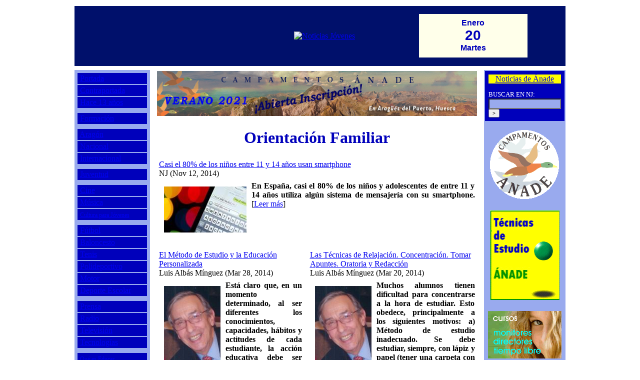

--- FILE ---
content_type: text/html; charset=iso-8859-1
request_url: http://www.noticiasjovenes.com/index.php?name=News&catid=&topic=40
body_size: 7643
content:
<!DOCTYPE html PUBLIC "-//W3C//DTD XHTML 1.1//EN" "http://www.w3.org/TR/xhtml11/DTD/xhtml11.dtd">
<html xmlns="http://www.w3.org/1999/xhtml" xml:lang="en_US">
<head>
<title>Orientación Familiar :: Noticias Jóvenes :: Desde 1995</title>
<meta name="Description" content="Desde 1995" />
<meta name="Keywords" content="noticia,joven,noticias jóvenes,periódico,publicación,ciencias de la comunicación,icc,Ánade,Zaragoza,prensa,cine,radio,televisión,publicidad,artículo" />
<meta name="Author" content="Noticias Jóvenes" />
<meta name="Copyright" content="Copyright (c) 2005 by Noticias Jóvenes" />
<meta http-equiv="Content-Type" content="text/html; charset=ISO-8859-1" />
<meta name="Robots" content="index,follow" />
<meta name="Resource-Type" content="document" />
<meta http-equiv="Expires" content="0" />
<meta name="Revisit-After" content="1 days" />
<meta name="Distribution" content="Global" />
<meta name="Generator" content="PostNuke - http://postnuke.com" />
<meta name="Rating" content="General" />
<link rel="alternate" href="backend.php" type="application/rss+xml" title="Noticias Jóvenes" />
<link rel="icon" href="themes/ExtraLite/images/icon.png" type="image/png" />
<link rel="shortcut icon" href="themes/ExtraLite/images/favicon.ico" />

<link rel="stylesheet" href="modules/Admin/pnstyle/admin.css" type="text/css" />

<link rel="stylesheet" href="themes/ExtraLite/style/styleNN.css" type="text/css" />
<style type="text/css">
@import url("themes/ExtraLite/style/style.css");
</style>
<script type="text/javascript" src="javascript/showimages.js"></script>
<script type="text/javascript" src="javascript/openwindow.js"></script>
</head>
<body>
<script type="text/javascript" src="http://radiojoven.es/flowplayer-3.2.6.min.js"></script><script type="text/javascript">
<!--
x=new Date();
document.write('<img src="q.gif?LOC='+
escape(document.location)+
'&REF='+escape(document.referrer)+
'&NAV='+escape(navigator.appName)+'%20'+escape(navigator.appVersion)+
'&UAG='+escape(navigator.userAgent)+
'&DATE='+escape(x)+
'&TZ='+(x.getTimezoneOffset())/(-60)+
'&SW='+escape(screen.width)+
'&SC='+escape(screen.colorDepth)+'" height="1" width="1" nosave align="right" />');
// -->
</script>
<noscript>
<img src="q.gif?noscript" height="1" width="1" nosave align="right" />
</noscript>
<table border="0" cellpadding="4" cellspacing="0" style="width:980px;margin-left:auto;margin-right:auto;">
<tr><td style="background-color:#ffffff;text-align:center">
<table border="0" cellspacing="0" cellpadding="8" style="width:100%;background-color:#00106b">
<tr><td>&nbsp;</td><td><a href="pbl/index.html" target="_blank"><img src="p.gif" alt="Espacio disponible para su publicidad" width="100" height="100" border="0" /></a></td><td><a href="index.php"><img src="images/njcabe2.gif" alt="Noticias Jóvenes" width="667" height="135" border="0" /></a>&nbsp;&nbsp;</td><td><div style="text-align:center;font-family:arial,helvetica;font-size:8px;color:#00b;font-weight:bold;background-color:#ffffea;"><br /><span style="font-size:16px;">&nbsp;&nbsp;Enero&nbsp;&nbsp;</span><br /><span style="font-size:28px;">20</span><br /><span style="font-size:16px;">&nbsp;&nbsp;Martes&nbsp;&nbsp;</span><br /><img src="p.gif" border="0" height="8" width="80" /></div></td><td>&nbsp;&nbsp;&nbsp;</td></tr></table>
</td></tr>
<tr><td valign="top" style="width:100%;background-color:#ffffff"><table border="0" cellspacing="0" cellpadding="2" style="width:100%">
<tr><td valign="top" style="width:150px;background-color:#99aaee"><div class="nj-menu" style="padding:2px;"><table width="100%" cellspacing="2"><tr><td width="100%" style="background-color:#0000bb" height="20">&nbsp;<a
href="index.php">Portada</a></td></tr><tr><td width="100%" style="background-color:#0000bb" height="20">&nbsp;<a
href="index.php?contra=1">Contraportada</a></td></tr><tr><td width="100%" style="background-color:#0000bb" height="20">&nbsp;<a
href="index.php?name=News&amp;catid=&amp;topic=41">Hace 13 años</a></td></tr><tr><td width="100%" height="4"></td></tr><tr><td width="100%" style="background-color:#0000bb" height="20">&nbsp;<a title="Cursos - Formación: Te formamos para encontrar trabajo"
href="http://cursos.noticiasjovenes.com" target="_blank">Formaci&oacute;n</a></td></tr><tr><td width="100%" height="4"></td></tr><tr><td width="100%" style="background-color:#0000bb" height="20">&nbsp;<a
href="index.php?name=News&amp;catid=&amp;topic=3">Arag&oacute;n</a></td></tr><tr><td width="100%" style="background-color:#0000bb" height="20">&nbsp;<a
href="index.php?name=News&amp;catid=&amp;topic=4">Nacional</a></td></tr><tr><td width="100%" style="background-color:#0000bb" height="20">&nbsp;<a
href="index.php?name=News&amp;catid=&amp;topic=5">Internacional</a></td></tr><tr><td width="100%" height="4"></td></tr><tr><td width="100%" style="background-color:#0000bb" height="20">&nbsp;<a
href="index.php?name=News&amp;catid=&amp;topic=43">Juventud</a></td></tr><tr><td width="100%" height="4"></td></tr><tr><td width="100%" style="background-color:#0000bb" height="20">&nbsp;<a
href="index.php?name=News&amp;catid=&amp;topic=6">Cine</a></td></tr><tr><td width="100%" style="background-color:#0000bb" height="20">&nbsp;<a
href="index.php?name=News&amp;catid=&amp;topic=7">M&uacute;sica</a></td></tr><tr><td width="100%" style="background-color:#0000bb" height="20">&nbsp;<a
href="index.php?name=News&amp;catid=&amp;topic=37" style="font-size:12px;">Cultura para J&oacute;venes</a></td></tr><tr><td width="100%" height="4"></td></tr><tr><td width="100%" style="background-color:#0000bb" height="20">&nbsp;<a
href="index.php?name=News&amp;catid=&amp;topic=11">F&uacute;tbol</a></td></tr><tr><td width="100%" style="background-color:#0000bb" height="20">&nbsp;<a
href="index.php?name=News&amp;catid=&amp;topic=12">Baloncesto</a></td></tr><tr><td width="100%" style="background-color:#0000bb" height="20">&nbsp;<a
href="index.php?name=News&amp;catid=&amp;topic=42">Tenis</a></td></tr><tr><td width="100%" style="background-color:#0000bb" height="20">&nbsp;<a
href="index.php?name=News&amp;catid=&amp;topic=14">Polideportivo</a></td></tr><tr><td width="100%" style="background-color:#0000bb" height="20">&nbsp;<a
href="index.php?name=News&amp;catid=&amp;topic=15">Motor</a></td></tr><tr><td width="100%" style="background-color:#0000bb" height="20">&nbsp;<a
href="index.php?name=News&amp;catid=&amp;topic=33">Deporte Escolar</a></td></tr><tr><td width="100%" height="4"></td></tr><tr><td width="100%" style="background-color:#0000bb" height="20">&nbsp;<a
href="index.php?name=News&amp;catid=&amp;topic=16">Prensa</a></td></tr><tr><td width="100%" style="background-color:#0000bb" height="20">&nbsp;<a
href="index.php?name=News&amp;catid=&amp;topic=17">Radio</a></td></tr><tr><td width="100%" style="background-color:#0000bb" height="20">&nbsp;<a
href="index.php?name=News&amp;catid=&amp;topic=18">Televisi&oacute;n</a></td></tr><tr><td width="100%" style="background-color:#0000bb" height="20">&nbsp;<a
href="index.php?name=News&amp;catid=&amp;topic=19">Tecnolog&iacute;as</a></td></tr><tr><td width="100%" height="4"></td></tr><tr><td width="100%" style="background-color:#0000bb" height="20">&nbsp;<a
href="index.php?name=News&amp;catid=&amp;topic=51" style="font-size:12px;">Qu&eacute; es Educar</a></td></tr><tr><td width="100%" style="background-color:#0000bb" height="20">&nbsp;<a
href="index.php?name=News&amp;catid=&amp;topic=23" style="font-size:12px;">Educaci&oacute;n y Familia</a></td></tr><tr><td width="100%" style="background-color:#0000bb" height="20">&nbsp;<a
href="index.php?name=News&amp;catid=&amp;topic=40" style="font-size:12px;">Orientaci&oacute;n Familiar</a></td></tr><tr><td width="100%" style="background-color:#0000bb" height="20">&nbsp;<a
href="index.php?name=News&amp;catid=&amp;topic=20" style="font-size:12px;">Di&aacute;logos sobre la Fe</a></td></tr><tr><td width="100%" style="background-color:#0000bb" height="20">&nbsp;<a
href="index.php?name=News&amp;catid=&amp;topic=38">Historia Sagrada</a></td></tr><tr><td width="100%" style="background-color:#0000bb" height="20">&nbsp;<a
href="index.php?name=News&amp;catid=&amp;topic=34">Religiones</a></td></tr><tr><td width="100%" height="4"></td></tr><tr><td width="100%" style="background-color:#0000bb" height="20">&nbsp;<a
href="index.php?name=News&amp;catid=&amp;topic=21">Reportajes</a></td></tr><tr><td width="100%" style="background-color:#0000bb" height="20">&nbsp;<a
href="index.php?name=News&amp;catid=&amp;topic=22">Entrevistas</a></td></tr><tr><td width="100%" style="background-color:#0000bb" height="20">&nbsp;<a
href="index.php?name=News&amp;catid=&amp;topic=24">Opini&oacute;n</a></td></tr><tr><td width="100%" height="4"></td></tr><tr><td width="100%" style="background-color:#0000bb" height="20">&nbsp;<a
href="somos.htm">Qui&eacute;nes somos</a></td></tr><tr><td width="100%" style="background-color:#0000bb" height="20">&nbsp;<a
href="colabora.htm">Colabora con NJ</a></td></tr><tr><td width="100%" style="background-color:#0000bb" height="20">&nbsp;<a
href="mailto:nj@noticiasjovenes.com">Contacto</a></td></tr><tr><td width="100%" style="background-color:#0000bb" height="20">&nbsp;<a
href="http://www.iccanade.com" target="_blank">ICC</a>&nbsp;&nbsp;<span style="font-size:11px;">&#149;</span>&nbsp;&nbsp;<a href="http://www.ccanade.com" target="_blank">&Aacute;NADE</a></td></tr><tr><td width="100%" style="background-color:#0000bb" height="20">&nbsp;<a
href="http://radiojoven.es" target="_blank">RadioJoven.es</a></td></tr></table></div><div style="background-color:#99aaee;text-align:center"><br /><a
href="http://www.juventudzaragoza.com" target="_blank"><img src="images/consejo2.gif" border="0" width="146" height="168" alt="Consejo de la Juventud de Zaragoza" /></a><br /><br /><a
href="http://www.mismontes.com" target="_blank"><img src="images/mmontes.jpg" border="0" width="146" height="81" alt="MisMontes.com" /></a><br /><br /><a
href="http://www.aupazaragoza.com" target="_blank"><img src="images/logoaupa.gif" border="0" width="147" height="48" alt="AupaZaragoza.com" /></a><br /><br /><a
href="http://www.archizaragoza.org/categoria/iglesia-en-zaragoza" target="_blank"><img src="iglesiaz.gif" border="0" width="138" height="105" alt="Iglesia en Zaragoza (Hoja Diocesana)" /></a><br /><br /><a
href="pbl/index.html" target="_blank"><img src="espdisp.gif" border="0" width="147" height="141" alt="Espacio Disponible para su PUBLICIDAD 976 274426" /></a><br /></div>
<br /><div style="background-color:#ffffff"></div>
<img src="images/global/pix.gif" width="100%" height="1" alt="" /></td><td>&nbsp;&nbsp;</td><td valign="top"><div style="text-align:center"><a href="http://www.centroculturalanade.es" target="_blank" title="Colonias de Verano &Aacute;nade en el Pirineo Aragon&eacute;s para chicos y chicas de 7 a 17 a&ntilde;os - ABIERTA LA INSCRIPCI&Oacute;N VERANO 2021"><img src="http://centroculturalanade.es/wp-content/uploads/2021/04/campamentos2021.jpg" alt="Colonias de Verano &Aacute;nade en el Pirineo Aragon&eacute;s para chicos y chicas de 7 a 17 a&ntilde;os - ABIERTA LA INSCRIPCI&Oacute;N VERANO 2021" title="Colonias de Verano &Aacute;nade en el Pirineo Aragon&eacute;s para chicos y chicas de 7 a 17 a&ntilde;os - ABIERTA LA INSCRIPCI&Oacute;N VERANO 2021" width="640" height="90" border="0" /></a></div><div style="text-align:center;margin-bottom:10px;"><img style="float:right" src="images/topics/ori.gif" alt="" /><h1 style="color:#00b;">Orientación Familiar</h1><div style="clear:both"></div><div style="text-align:center"></div></div><table width="100%" cellpadding="0" cellspacing="0"><tr><td valign="top">
<table border="0" cellpadding="0" cellspacing="0" width="100%"><tr><td><table border="0" cellpadding="3" cellspacing="1" width="100%"><tr><td><span class="nj-titulo"><a href="index.php?name=News&amp;file=article&amp;sid=58975">Casi el 80% de los niños entre 11 y 14 años usan smartphone</a></span><br /><span class="nj-autor">NJ (Nov 12, 2014)</span></td></tr>
<tr><td style="text-align:justify"><span class="nj-texto"><b><img align="left" border="0" vspace="10" hspace="10" src="im/movil-smartphone--64.jpg" alt="" />En España, casi el 80% de los niños y adolescentes de entre 11 y 14 años utiliza algún sistema de mensajería con su smartphone.</b></span><span class="nj-leermas"> [<a href="index.php?name=News&amp;file=article&amp;sid=58975" title="Casi el 80% de los niños entre 11 y 14 años usan smartphone">Leer m&aacute;s</a>]</span></td></tr></table></td></tr></table><br />
</td></tr></table><table width="100%" cellpadding="0" cellspacing="0"><tr><td valign="top"><table width="100%" cellpadding="0" cellspacing="0"><tr><td valign="top">
<table border="0" cellpadding="0" cellspacing="0" width="100%"><tr><td><table border="0" cellpadding="3" cellspacing="1" width="100%"><tr><td><span class="nj-titulo"><a href="index.php?name=News&amp;file=article&amp;sid=56776">El Método de Estudio y la Educación Personalizada</a></span><br /><span class="nj-autor">Luis Albás Mínguez (Mar 28, 2014)</span></td></tr>
<tr><td style="text-align:justify"><span class="nj-texto"><b><img align="left" border="0" vspace="10" hspace="10" src="im/luis_albas_minguez.jpg" alt="" />Está claro que, en un momento determinado, al ser diferentes los conocimientos, capacidades, hábitos y actitudes de cada estudiante, la acción educativa debe ser personal. Y hay que señalar los objetivos de forma personalizada e individualizada Es decir atendiendo a la personalidad de cada estudiante y a las circunstancias, personales, familiares, sociales….</b></span><span class="nj-leermas"> [<a href="index.php?name=News&amp;file=article&amp;sid=56776" title="El Método de Estudio y la Educación Personalizada">Leer m&aacute;s</a>]</span></td></tr></table></td></tr></table><br />
</td><td>&nbsp;&nbsp;</td><td valign="top">
<table border="0" cellpadding="0" cellspacing="0" width="100%"><tr><td><table border="0" cellpadding="3" cellspacing="1" width="100%"><tr><td><span class="nj-titulo"><a href="index.php?name=News&amp;file=article&amp;sid=56635">Las Técnicas de Relajación. Concentración. Tomar Apuntes. Oratoria y Redacción</a></span><br /><span class="nj-autor">Luis Albás Mínguez (Mar 20, 2014)</span></td></tr>
<tr><td style="text-align:justify"><span class="nj-texto"><b><img align="left" border="0" vspace="10" hspace="10" src="im/luis_albas_minguez.jpg" alt="" />Muchos alumnos tienen dificultad para concentrarse a la hora de estudiar. Esto obedece, principalmente a los siguientes motivos: a) Método de estudio inadecuado. Se debe estudiar, siempre, con lápiz y papel (tener una carpeta con hojas intercambiables es muy útil), donde se anota lo que se va estudiando. b) Falta de interés, falta de motivación. c) Falta de voluntad. d) Causas externas. e) Su propia personalidad y carácter.</b></span><span class="nj-leermas"> [<a href="index.php?name=News&amp;file=article&amp;sid=56635" title="Las Técnicas de Relajación. Concentración. Tomar Apuntes. Oratoria y Redacción">Leer m&aacute;s</a>]</span></td></tr></table></td></tr></table><br />
</td></tr></table></td></tr><tr><td valign="top"><table width="100%" cellpadding="0" cellspacing="0"><tr><td valign="top">
<table border="0" cellpadding="0" cellspacing="0" width="100%"><tr><td><table border="0" cellpadding="3" cellspacing="1" width="100%"><tr><td><span class="nj-titulo"><a href="index.php?name=News&amp;file=article&amp;sid=56473">Técnicas de Memorización</a></span><br /><span class="nj-autor">Luis Albás Mínguez (Mar 10, 2014)</span></td></tr>
<tr><td style="text-align:justify"><span class="nj-texto"><b><img align="left" border="0" vspace="10" hspace="10" src="im/luis_albas_minguez.jpg" alt="" />Como ya hemos indicado en el artículo anterior al exponer la Metodología de Estudio que debe utilizar el alumno, la mayoría de las veces éste ya se “sabe” lo estudiado. Ahora bien, en ocasiones es preciso memorizar los conceptos fundamentales que, evocados en su momento, le permitirán desarrollar el tema. Para ello, puede utilizar la memorización tradicional o repetitiva (en ocasiones memorizar las listas o conjunto de nombres, denominaciones, etc. suele hacerse arduo y tedioso) o bien utilizando un nuevo sistema, ampliamente experimentado, cuyas características y ventajas expondremos brevemente.</b></span><span class="nj-leermas"> [<a href="index.php?name=News&amp;file=article&amp;sid=56473" title="Técnicas de Memorización">Leer m&aacute;s</a>]</span></td></tr></table></td></tr></table><br />
</td><td>&nbsp;&nbsp;</td><td valign="top">
<table border="0" cellpadding="0" cellspacing="0" width="100%"><tr><td><table border="0" cellpadding="3" cellspacing="1" width="100%"><tr><td><span class="nj-titulo"><a href="index.php?name=News&amp;file=article&amp;sid=56355">Los padres y el estudio de los hijos</a></span><br /><span class="nj-autor">Luis Albás Mínguez (Mar 01, 2014)</span></td></tr>
<tr><td style="text-align:justify"><span class="nj-texto"><b><img align="left" border="0" vspace="10" hspace="10" src="im/luis_albas_minguez.jpg" alt="" />La educación de nuestros hijos abarca multitud de objetivos. El estudio no es la única faceta, pero sí una de las más importantes, por lo que supone para su desarrollo intelectual, cultural, adquisición de hábitos positivos e incremento de la capacidad de autodominio para su óptima preparación de un buen futuro profesional. Los padres, metidos de lleno en nuestro trabajo, muchas veces nos encontramos perdidos ante los estudios de nuestros hijos. Queremos ayudarles, siendo como somos los responsables de su educación, pero al no ser especialistas en los temas de enseñanza, necesitamos buscar información para que nuestra ayuda sea lo más efectiva posible.</b></span><span class="nj-leermas"> [<a href="index.php?name=News&amp;file=article&amp;sid=56355" title="Los padres y el estudio de los hijos">Leer m&aacute;s</a>]</span></td></tr></table></td></tr></table><br />
</td></tr></table></td></tr><tr><td valign="top"><table width="100%" cellpadding="0" cellspacing="0"><tr><td valign="top">
<table border="0" cellpadding="0" cellspacing="0" width="100%"><tr><td><table border="0" cellpadding="3" cellspacing="1" width="100%"><tr><td><span class="nj-titulo"><a href="index.php?name=News&amp;file=article&amp;sid=56215">¿Qué es estudiar?</a></span><br /><span class="nj-autor">Luis Albás Mínguez (Feb 19, 2014)</span></td></tr>
<tr><td style="text-align:justify"><span class="nj-texto"><b><img align="left" border="0" vspace="10" hspace="10" src="im/luis_albas_minguez.jpg" alt="" />Si analizamos los factores que intervienen en el acto de estudiar, podremos responder a la pregunta ¿Qué es estudiar? Y, por ello, señalar las Técnicas de Estudio que el alumno debe utilizar. En primer lugar, debe tener muy presente su finalidad. Se estudia para saber sobre algo nuevo; comprenderlo, memorizarlo y, posteriormente, aplicarlo. Es evidente que si se sabe, se aprueba. Diremos ya que estudiar no es lo mismo que memorizar (saber de memoria) puesto que se puede repetir una pregunta, una idea, una fórmula… sin haberla comprendido.</b></span><span class="nj-leermas"> [<a href="index.php?name=News&amp;file=article&amp;sid=56215" title="¿Qué es estudiar?">Leer m&aacute;s</a>]</span></td></tr></table></td></tr></table><br />
</td><td>&nbsp;&nbsp;</td><td valign="top">
<table border="0" cellpadding="0" cellspacing="0" width="100%"><tr><td><table border="0" cellpadding="3" cellspacing="1" width="100%"><tr><td><span class="nj-titulo"><a href="index.php?name=News&amp;file=article&amp;sid=56157">Consejos de la Guardia Civil para un buen uso de los niños de internet ''Cuéntaselo cuanto antes a tus padres, porque después puede ser peor''</a></span><br /><span class="nj-autor">Redacción (NJ) (Feb 11, 2014)</span></td></tr>
<tr><td style="text-align:justify"><span class="nj-texto"><b><img align="left" border="0" vspace="10" hspace="10" src="im/consejos.jpg" alt="" />La Guardia Civil y la Asociación 'Protégeles' han firmado un acuerdo para que el uso de internet por los menores sea más seguro. Y nos lo ha contado en La Tarde el comandante jefe del grupo de delitos telemáticos de la Guardia Civil.</b></span><span class="nj-leermas"> [<a href="index.php?name=News&amp;file=article&amp;sid=56157" title="Consejos de la Guardia Civil para un buen uso de los niños de internet ''Cuéntaselo cuanto antes a tus padres, porque después puede ser peor''">Leer m&aacute;s</a>]</span></td></tr></table></td></tr></table><br />
</td></tr></table></td></tr></table><div style="padding:7px;"><br /><span class="nj-titulop"><a href="index.php?name=News&amp;file=article&amp;sid=56124">Las Técnicas de Estudio</a></span><span class="nj-autor"> (Feb 08, 2014)</span><br />
<span class="nj-titulop"><a href="index.php?name=News&amp;file=article&amp;sid=55966">Las Técnicas de Estudio. Estudiar con eficacia</a></span><span class="nj-autor"> (Jan 30, 2014)</span><br />
<span class="nj-titulop"><a href="index.php?name=News&amp;file=article&amp;sid=55715">Acción motivadora y auto-motivación. En busca de la excelencia.</a></span><span class="nj-autor"> (Jan 17, 2014)</span><br />
<span class="nj-titulop"><a href="index.php?name=News&amp;file=article&amp;sid=55658">El tiempo libre y los estudios de los hijos</a></span><span class="nj-autor"> (Jan 14, 2014)</span><br />
<span class="nj-titulop"><a href="index.php?name=News&amp;file=article&amp;sid=55210">El tiempo libre y los estudios de los hijos</a></span><span class="nj-autor"> (Dec 14, 2013)</span><br />
<span class="nj-titulop"><a href="index.php?name=News&amp;file=article&amp;sid=54897">El problema de los suspensos. Recuperación y Repaso de asignaturas.</a></span><span class="nj-autor"> (Oct 15, 2013)</span><br />
<span class="nj-titulop"><a href="index.php?name=News&amp;file=article&amp;sid=54546">El éxito escolar en el presente curso</a></span><span class="nj-autor"> (Sep 27, 2013)</span><br />
<span class="nj-titulop"><a href="index.php?name=News&amp;file=article&amp;sid=54342">Pre-adolescencia y adolescencia</a></span><span class="nj-autor"> (Sep 12, 2013)</span><br />
<span class="nj-titulop"><a href="index.php?name=News&amp;file=article&amp;sid=53970">Educar a niños de 6 a 12 años</a></span><span class="nj-autor"> (Jul 03, 2013)</span><br />
<span class="nj-titulop"><a href="index.php?name=News&amp;file=article&amp;sid=53649">Educar a niños menores de seis años</a></span><span class="nj-autor"> (Jun 20, 2013)</span><br />
<span class="nj-titulop"><a href="index.php?name=News&amp;file=article&amp;sid=53433">Acción motivadora y auto-motivación. En busca de la excelencia.</a></span><span class="nj-autor"> (Jun 11, 2013)</span><br />
<span class="nj-titulop"><a href="index.php?name=News&amp;file=article&amp;sid=53184">El tiempo libre y los estudios de los hijos</a></span><span class="nj-autor"> (Jun 01, 2013)</span><br />
<span class="nj-titulop"><a href="index.php?name=News&amp;file=article&amp;sid=52973">El problema de los suspensos. Recuperación y Repaso de asignaturas.</a></span><span class="nj-autor"> (May 23, 2013)</span><br />
<span class="nj-titulop"><a href="index.php?name=News&amp;file=article&amp;sid=52754">Dos valores familiares: la sobriedad y la prudencia</a></span><span class="nj-autor"> (May 14, 2013)</span><br />
<span class="nj-titulop"><a href="index.php?name=News&amp;file=article&amp;sid=52533">Crisis de autoridad en la familia</a></span><span class="nj-autor"> (May 05, 2013)</span><br />
<span class="nj-titulop"><a href="index.php?name=News&amp;file=article&amp;sid=52238">La lucha contra la mediocridad. Un reto apasionante.</a></span><span class="nj-autor"> (Apr 23, 2013)</span><br />
<span class="nj-titulop"><a href="index.php?name=News&amp;file=article&amp;sid=51850">El Método de Estudio y la Educación Personalizada</a></span><span class="nj-autor"> (Apr 09, 2013)</span><br />
<span class="nj-titulop"><a href="index.php?name=News&amp;file=article&amp;sid=51625">Lectura Rápida comprensiva, Método de Estudio, Técnicas de Memorización, Técnicas de Concentración y Relajación, Tomar apuntes.</a></span><span class="nj-autor"> (Mar 31, 2013)</span><br />
<span class="nj-titulop"><a href="index.php?name=News&amp;file=article&amp;sid=51370">Estudiar con eficacia. Las Técnicas de Estudio</a></span><span class="nj-autor"> (Mar 21, 2013)</span><br />
<span class="nj-titulop"><a href="index.php?name=News&amp;file=article&amp;sid=50999">Educar en valores</a></span><span class="nj-autor"> (Mar 05, 2013)</span><br />
<span class="nj-titulop"><a href="index.php?name=News&amp;file=article&amp;sid=50714">Estudiar como medio para la educación personalizada</a></span><span class="nj-autor"> (Feb 23, 2013)</span><br />
<span class="nj-titulop"><a href="index.php?name=News&amp;file=article&amp;sid=50483">La educación personalizada y el proceso de aprendizaje</a></span><span class="nj-autor"> (Feb 14, 2013)</span><br />
<span class="nj-titulop"><a href="index.php?name=News&amp;file=article&amp;sid=50194">Personas rebeldes</a></span><span class="nj-autor"> (Feb 03, 2013)</span><br />
<br /></div><br />
<div style="text-align:center"><p style="text-align:center" class="pager">&nbsp;&nbsp;&nbsp;&nbsp;<span class="big">1</span> &ndash; <a class="small" href="http://noticiasjovenes.com/index.php?name=News&amp;topic=40&amp;startrow=31">2</a> &ndash; <a class="small" href="http://noticiasjovenes.com/index.php?name=News&amp;topic=40&amp;startrow=61">3</a> &ndash; <a class="small" href="http://noticiasjovenes.com/index.php?name=News&amp;topic=40&amp;startrow=91">4</a>&nbsp;&nbsp;&nbsp;<a class="nav" href="http://noticiasjovenes.com/index.php?name=News&amp;topic=40&amp;startrow=31" style="text-decoration: none;">&gt;</a></p>
</div></td><td>&nbsp;&nbsp;</td><td valign="top" style="width:150px;background-color:#99aaee"><div
style="background-color:#0000bb;padding:7px;"><div style="background-color:#ffff00;text-align:center;" class="nj-seccion"><a href="index.php?name=News&amp;catid=&amp;topic=27">Noticias de &Aacute;nade</a></div></div><div
style="background-color:#0000bb;padding:7px;color:#ffffff;font-size:13px;text-align:left;"><form action="modules.php" method="post"><input type="hidden" name="name" value="Search" /><input type="hidden" name="action" value="search" /><input type="hidden" name="overview" value="1" /><input type="hidden" name="active_stories" value="1" /><input type="hidden" name="bool" value="AND" /><input type="hidden" name="stories_cat" value="" /><input type="hidden" name="stories_topics" value="" />BUSCAR EN NJ:<br /><input class="pn-text" style="background-color:#99aaee;" name="q" type="text" value="" size="16" /> <input type="submit" value="&gt;" style="font-size:10px;" /></form></div>
<div style="background-color:#99aaee;text-align:center"><br /><a
href="http://www.campamentosanade.com" target="_blank"><img src="logocam3.gif" border="0" width="138" height="138" alt="Ap&uacute;ntate ya a los CAMPAMENTOS DE VERANO &Aacute;NADE" /></a><br /><br /><a
href="index.php?name=News&amp;file=article&amp;sid=56110"><img src="bolaverd.gif" border="0" width="139" height="180" alt="T&eacute;cnicas de Estudio - Centro de Estudios &Aacute;NADE" /></a><br /><br /><a
href="index.php?name=News&amp;file=article&amp;sid=56120"><img src="cursostl.gif" border="0" width="147" height="95" alt="Cursos de Monitores y Directores de Tiempo Libre ETL &Aacute;nade" /></a><br /><br /><a
href="index.php?name=News&amp;file=article&amp;sid=47407"><img src="cocina.jpg" border="0" width="147" height="208" alt="Cursos de Cocina" /></a><br /><br /><a
href="index.php?name=News&amp;file=article&amp;sid=47406"><img src="informat.jpg" border="0" width="147" height="207" alt="Cursos de Inform&aacute;tica" /></a><br /><br /><a
href="index.php?name=News&amp;file=article&amp;sid=47408"><img src="images/proftecn.jpg" border="0" width="147" height="235" alt="Curso de Técnicas de Estudio para Profesores" /></a><br /><br /><a
href="http://www.iccanade.com" target="_blank"><img src="icc122co.gif" border="0" width="122" height="122" alt="Instituto de Ciencias de la Comunicaci&oacute;n ICC" /><br /><span style="color:#008">T&Eacute;CNICO EN<br />COMUNICACI&Oacute;N<br />Y PERIODISMO</span></a><br /></div>
<br /></td></tr></table>
<br /><div style="text-align:center"></div></td></tr></table>

</body>
</html><!--c -1-->